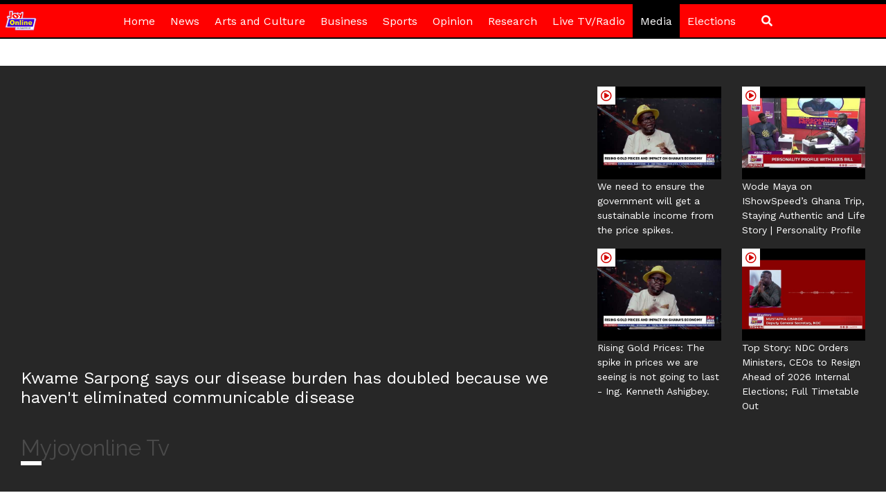

--- FILE ---
content_type: text/html; charset=utf-8
request_url: https://www.google.com/recaptcha/api2/aframe
body_size: 265
content:
<!DOCTYPE HTML><html><head><meta http-equiv="content-type" content="text/html; charset=UTF-8"></head><body><script nonce="s3E6YenZbWktcOeLcQnQTA">/** Anti-fraud and anti-abuse applications only. See google.com/recaptcha */ try{var clients={'sodar':'https://pagead2.googlesyndication.com/pagead/sodar?'};window.addEventListener("message",function(a){try{if(a.source===window.parent){var b=JSON.parse(a.data);var c=clients[b['id']];if(c){var d=document.createElement('img');d.src=c+b['params']+'&rc='+(localStorage.getItem("rc::a")?sessionStorage.getItem("rc::b"):"");window.document.body.appendChild(d);sessionStorage.setItem("rc::e",parseInt(sessionStorage.getItem("rc::e")||0)+1);localStorage.setItem("rc::h",'1769750206671');}}}catch(b){}});window.parent.postMessage("_grecaptcha_ready", "*");}catch(b){}</script></body></html>

--- FILE ---
content_type: application/javascript; charset=utf-8
request_url: https://fundingchoicesmessages.google.com/f/AGSKWxWSTBJHc7ZTgh_PuoT9B3o3ZAeq6nyxxbfEMfnp7JRqhnX4uTi0Ki4PClZw2SJXTMgIFDeVd-tuHA6-6vaN0HkgJVdD4oQM7DdFB-thbiG9exJK5eKMUbHplde6aGvzUPyocw9oyFVWxxPpYL2PwjaaXC1DD8ZKtka_ri-873MbLA39E9897RltaUGl/_/textadrotate./layer-ad./adcde.js/exoclick./photogallaryads.
body_size: -1284
content:
window['c217c3e8-64b9-4783-9af4-40c52df81e91'] = true;